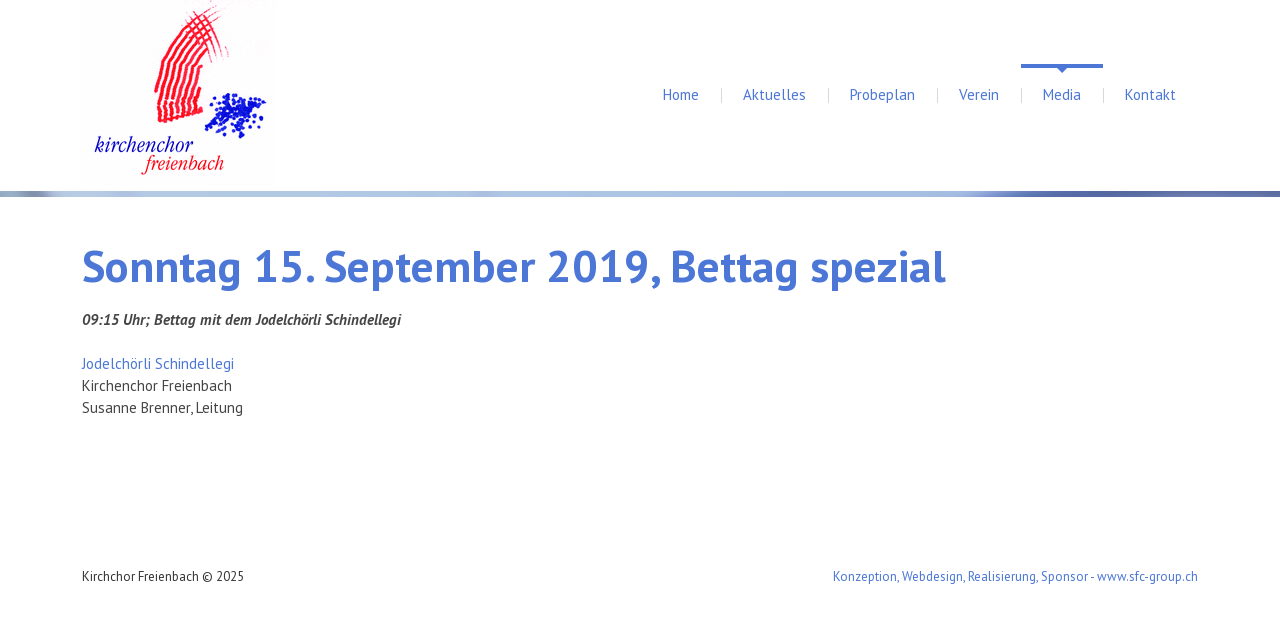

--- FILE ---
content_type: text/html; charset=utf-8
request_url: https://www.kirchenchor-freienbach.ch/medien/archiv-aktuelles/482-20190915.html
body_size: 3288
content:

<!DOCTYPE html>
<html xmlns="http://www.w3.org/1999/xhtml" xml:lang="de-ch" lang="de-ch" >
<head>
  
    <base href="https://www.kirchenchor-freienbach.ch/medien/archiv-aktuelles/482-20190915.html" />
	<meta http-equiv="content-type" content="text/html; charset=utf-8" />
	<meta name="author" content="Diethelm" />
	<meta name="description" content="Kirchenchor Freienbach" />
	<meta name="generator" content="Joomla! - Open Source Content Management" />
	<title>Sonntag 15. September 2019, Bettag spezial</title>
	<link href="/templates/theme1827/favicon.ico" rel="shortcut icon" type="image/vnd.microsoft.icon" />
	<link href="/plugins/system/jcemediabox/css/jcemediabox.css?1d12bb5a40100bbd1841bfc0e498ce7b" rel="stylesheet" type="text/css" />
	<link href="/plugins/system/jcemediabox/themes/standard/css/style.css?50fba48f56052a048c5cf30829163e4d" rel="stylesheet" type="text/css" />
	<link href="/plugins/system/jce/css/content.css?aa754b1f19c7df490be4b958cf085e7c" rel="stylesheet" type="text/css" />
	<link href="/templates/theme1827/css/bootstrap.css" rel="stylesheet" type="text/css" />
	<link href="/templates/theme1827/css/default.css" rel="stylesheet" type="text/css" />
	<link href="/templates/theme1827/css/template.css" rel="stylesheet" type="text/css" />
	<link href="/templates/theme1827/css/touch.gallery.css" rel="stylesheet" type="text/css" />
	<link href="/templates/theme1827/css/komento.css" rel="stylesheet" type="text/css" />
	<link href="/templates/theme1827/css/magnific-popup.css" rel="stylesheet" type="text/css" />
	<link href="/templates/theme1827/css/responsive.css" rel="stylesheet" type="text/css" />
	<link href="//netdna.bootstrapcdn.com/font-awesome/3.2.1/css/font-awesome.css" rel="stylesheet" type="text/css" />
	<link href="//fonts.googleapis.com/css?family=PT+Sans:400,700,400italic,700italic" rel="stylesheet" type="text/css" />
	<link href="https://www.kirchenchor-freienbach.ch/modules/mod_superfish_menu/css/superfish.css" rel="stylesheet" type="text/css" />
	<link href="https://www.kirchenchor-freienbach.ch/modules/mod_superfish_menu/css/superfish-navbar.css" rel="stylesheet" type="text/css" />
	<link href="https://www.kirchenchor-freienbach.ch/modules/mod_superfish_menu/css/superfish-vertical.css" rel="stylesheet" type="text/css" />
	<script src="/media/jui/js/jquery.min.js?2c0ca599628d548acc3b9535d6c42f72" type="text/javascript"></script>
	<script src="/media/jui/js/jquery-noconflict.js?2c0ca599628d548acc3b9535d6c42f72" type="text/javascript"></script>
	<script src="/media/jui/js/jquery-migrate.min.js?2c0ca599628d548acc3b9535d6c42f72" type="text/javascript"></script>
	<script src="/media/system/js/caption.js?2c0ca599628d548acc3b9535d6c42f72" type="text/javascript"></script>
	<script src="/plugins/system/jcemediabox/js/jcemediabox.js?0c56fee23edfcb9fbdfe257623c5280e" type="text/javascript"></script>
	<script src="/templates/theme1827/js/jquery.mobile.customized.min.js" type="text/javascript"></script>
	<script src="/templates/theme1827/js/jquery.easing.1.3.js" type="text/javascript"></script>
	<script src="/media/jui/js/bootstrap.min.js" type="text/javascript"></script>
	<script src="/templates/theme1827/js/jquery.isotope.min.js" type="text/javascript"></script>
	<script src="/templates/theme1827/js/jquery.magnific-popup.js" type="text/javascript"></script>
	<script src="/templates/theme1827/js/ios-orientationchange-fix.js" type="text/javascript"></script>
	<script src="/templates/theme1827/js/desktop-mobile.js" type="text/javascript"></script>
	<script src="/templates/theme1827/js/jquery.BlackAndWhite.min.js" type="text/javascript"></script>
	<script src="/templates/theme1827/js/scripts.js" type="text/javascript"></script>
	<script src="https://www.kirchenchor-freienbach.ch/modules/mod_superfish_menu/js/superfish.min.js" type="text/javascript"></script>
	<script src="https://www.kirchenchor-freienbach.ch/modules/mod_superfish_menu/js/jquery.mobilemenu.js" type="text/javascript"></script>
	<script src="https://www.kirchenchor-freienbach.ch/modules/mod_superfish_menu/js/hoverIntent.js" type="text/javascript"></script>
	<script src="https://www.kirchenchor-freienbach.ch/modules/mod_superfish_menu/js/supersubs.js" type="text/javascript"></script>
	<script src="https://www.kirchenchor-freienbach.ch/modules/mod_superfish_menu/js/sftouchscreen.js" type="text/javascript"></script>
	<script type="text/javascript">
jQuery(window).on('load',  function() {
				new JCaption('img.caption');
			});JCEMediaBox.init({popup:{width:"",height:"",legacy:0,lightbox:0,shadowbox:0,resize:1,icons:1,overlay:1,overlayopacity:0.8,overlaycolor:"#000000",fadespeed:500,scalespeed:500,hideobjects:0,scrolling:"fixed",close:2,labels:{'close':'Close','next':'Next','previous':'Previous','cancel':'Cancel','numbers':'{$current} of {$total}'},cookie_expiry:"",google_viewer:0},tooltip:{className:"tooltip",opacity:0.8,speed:150,position:"br",offsets:{x: 16, y: 16}},base:"/",imgpath:"plugins/system/jcemediabox/img",theme:"standard",themecustom:"",themepath:"plugins/system/jcemediabox/themes",mediafallback:0,mediaselector:"audio,video"});jQuery(window).load(function(){
      jQuery('.item_img a').BlackAndWhite({
        invertHoverEffect: 1,
        intensity: 1,
        responsive: true,
        speed: {
            fadeIn: 500,
            fadeOut: 500 
        }
    });
    });
	</script>


  <!--[if IE 8]>
    <link rel="stylesheet" href="/templates/theme1827/css/ie.css" />
  <![endif]-->
  
</head>

<body class="com_content view-article task- itemid-304 body__">

  <!-- Body -->
  <div id="wrapper">
    <div class="wrapper-inner">

    <!-- Top -->
    
    <!-- Header -->
      <div id="header-row">
        <div class="row-container">
          <div class="container">
            <header>
              <div class="row">
                  <!-- Logo -->
                  <div id="logo" class="span4">
                    <a href="/">
                      <img src="https://www.kirchenchor-freienbach.ch/images/logo/logo.gif" alt="Kirchchor Freienbach" />
                    </a>
                  </div>
                  <div class="moduletable navigation  span8"> 
<ul class="sf-menu  ">

<li class="item-296"><a href="/" >Home</a></li><li class="item-167 deeper dropdown parent"><a href="/aktuelles.html" >Aktuelles</a><ul class="sub-menu"><li class="item-297"><a href="/aktuelles/projekte.html" >Projekte</a></li></ul></li><li class="item-303"><a href="/probeplan.html" >Probeplan</a></li><li class="item-294 deeper dropdown parent"><a href="/verein.html" >Verein</a><ul class="sub-menu"><li class="item-298"><a href="/verein/dirigentin.html" >Dirigentin</a></li><li class="item-299"><a href="/verein/organistin.html" >OrganistIn</a></li><li class="item-307 deeper dropdown parent"><a href="/verein/repertoire.html" >Repertoire</a><ul class="sub-menu"><li class="item-397"><a href="/verein/repertoire/werke.html" >Werke</a></li></ul></li><li class="item-300"><a href="/verein/chorsingen.html" >Chorsingen</a></li><li class="item-301"><a href="/verein/geschichte.html" >Geschichte</a></li><li class="item-302"><a href="/verein/statuten.html" >Statuten</a></li></ul></li><li class="item-295 active deeper dropdown parent"><a href="/medien.html" >Media</a><ul class="sub-menu"><li class="item-304 current active"><a href="/medien/archiv-aktuelles.html" >Archiv Aktuelles</a></li><li class="item-324"><a href="/medien/archive-news.html" >Archive News</a></li><li class="item-305"><a href="/medien/presse.html" >Presse</a></li><li class="item-306"><a class="video" href="/medien/videos.html" >Videos</a></li><li class="item-332"><a href="/medien/lateinisch.html" >Text lateinische Messe</a></li><li class="item-339"><a href="/medien/kirchenmusik.html" >Kirchenmusik</a></li><li class="item-345 deeper dropdown parent"><a href="/medien/foto-gallerie.html" >Foto-Galerie</a><ul class="sub-menu"><li class="item-415"><a href="/medien/foto-gallerie/foto-2023.html" >2023</a></li><li class="item-414"><a href="/medien/foto-gallerie/foto-2022.html" >2022</a></li><li class="item-395"><a href="/medien/foto-gallerie/foto-2020.html" >2020</a></li><li class="item-377"><a href="/medien/foto-gallerie/foto-2019.html" >2019</a></li><li class="item-342"><a href="/medien/foto-gallerie/foto-2018.html" >2018</a></li><li class="item-346"><a href="/medien/foto-gallerie/foto-2017.html" >2017</a></li><li class="item-348"><a href="/medien/foto-gallerie/foto-2016.html" >2016</a></li><li class="item-350"><a href="/medien/foto-gallerie/foto-2015.html" >2015</a></li><li class="item-349"><a href="/medien/foto-gallerie/foto-2014.html" >2014</a></li></ul></li></ul></li><li class="item-102"><a href="/kontakt.html" >Kontakt</a></li></ul>

<script type="text/javascript">
	// initialise plugins
	jQuery(function(){
		jQuery('ul.sf-menu')
			 
		.superfish({
			hoverClass:    'sfHover',         
	    pathClass:     'overideThisToUse',
	    pathLevels:    1,    
	    delay:         500, 
	    animation:     {opacity:'show', height:'show'}, 
	    speed:         'normal',   
	    speedOut:      'fast',   
	    autoArrows:    false, 
	    disableHI:     false, 
	    useClick:      0,
	    easing:        "swing",
	    onInit:        function(){},
	    onBeforeShow:  function(){},
	    onShow:        function(){},
	    onHide:        function(){},
	    onIdle:        function(){}
		});
				jQuery('.sf-menu').mobileMenu({
			defaultText: 'Seite auswählen...',
			className: 'select-menu',
			subMenuClass: 'sub-menu'
		});
		 
		var ismobile = navigator.userAgent.match(/(iPhone)|(iPod)|(android)|(webOS)/i)
		if(ismobile){
			jQuery('.sf-menu').sftouchscreen({});
		}
		jQuery('.btn-sf-menu').click(function(){
			jQuery('.sf-menu').toggleClass('in')
		});
	})
</script></div>
              </div>
            </header>
          </div>
        </div>
      </div>

    <!-- Navigation -->
    
    <!-- Showcase -->
    
    <!-- Feature -->
    

    <!-- Maintop -->
    
    <!-- Main Content row -->
    <div id="content-row">
      <div class="row-container">
        <div class="container">
          <div class="content-inner row">
        
            <!-- Left sidebar -->
                    
            <div id="component" class="span12">
              <!-- Breadcrumbs -->
                      
              <!-- Content-top -->
                      
                <div id="system-message-container">
	</div>

                <div class="page-item page-item__">

					
		<div class="item_header">
		<h2 class="item_title">										<span class="item_title_part0">Sonntag</span> <span class="item_title_part1">15.</span> <span class="item_title_part2">September</span> <span class="item_title_part3">2019,</span> <span class="item_title_part4">Bettag</span> <span class="item_title_part5">spezial</span> 					</h2>	</div>
	

	
	
		
					
	<div class="item_fulltext"><p><strong><em>09:15 Uhr; Bettag mit dem Jodelchörli Schindellegi</em></strong></p>
<p><a href="http://www.jodelchoerli-schindellegi.ch/home.html" target="_blank" rel="noopener">Jodelchörli Schindellegi</a><br />Kirchenchor Freienbach<br />Susanne Brenner, Leitung</p> </div>

	
						
	
	
	<!-- Social Sharing -->
		 
	 


	<!-- Pagination -->
		</div>

        
              <!-- Content-bottom -->
                          </div>
        
            <!-- Right sidebar -->
                      </div>
        </div>
      </div>
    </div>

    <!-- Mainbottom -->
    
    <!-- Bottom -->
        <div id="push"></div>
    </div>
  </div>

  <div id="footer-wrapper">
    <div class="footer-wrapper-inner">
      <!-- Footer -->
            
      <!-- Copyright -->
        <div id="copyright-row">
          <div class="row-container">
            <div class="container">
              <div class="row">
                <!-- Footer Logo -->
                <div id="copyright" class="span4">
                                    <span class="siteName">Kirchchor Freienbach</span>  					      					        <span class="copy">&copy;</span>					        <span class="year">2025</span>                                                    </div>
                
                 				<div id="sponsor" class="span6"><p><a href="http://www.sfc-group.ch" target="_blank">Konzeption, Webdesign, Realisierung, Sponsor - www.sfc-group.ch</a><p></div>
              </div>
            </div>
          </div>
        </div>
    </div>
  </div>
      <div id="back-top">
      <a href="#"><span></span> </a>
    </div>
  

  
  

  
</body>
</html>

--- FILE ---
content_type: text/css
request_url: https://www.kirchenchor-freienbach.ch/templates/theme1827/css/template.css
body_size: 4427
content:
.clearfix {
  *zoom: 1;
}
.clearfix:before,
.clearfix:after {
  display: table;
  content: "";
  line-height: 0;
}
.clearfix:after {
  clear: both;
}
.hide-text {
  font: 0/0 a;
  color: transparent;
  text-shadow: none;
  background-color: transparent;
  border: 0;
}
.input-block-level {
  display: block;
  width: 100%;
  min-height: 32px;
  -webkit-box-sizing: border-box;
  -moz-box-sizing: border-box;
  box-sizing: border-box;
}
/*======================= TYPOGRAPHY =======================*/
h1,
h2,
h3,
h4,
h5,
h6 {
  margin-top: 0;
}
h1 a,
h2 a,
h3 a,
h4 a,
h5 a,
h6 a {
  color: inherit;
}
h1 a:hover,
h2 a:hover,
h3 a:hover,
h4 a:hover,
h5 a:hover,
h6 a:hover {
  color: #555555;
}
h1 {
  font-size: 55px;
}
h2 {
  font-size: 45px;
  color: #4c77d7;
  line-height: 65px;
}
h3 {
  font-size: 32px;
  line-height: 40px;
  color: #4c77d7;
  margin-bottom: 2px;
}
h4 {
  color: #353535;
  font-size: 20px;
  line-height: 24px;
  margin-bottom: 40px;
}
h5 {
  font: inherit;
  color: #454545;
}
h6 {
  font: inherit;
  color: #454545;
  margin: 0;
}
.alert-heading {
  color: inherit;
}
p {
  margin: 0;
  padding-bottom: 22px;
}
.icons-marker {
  font-size: 18px;
  line-height: 22px;
}
/*Buttons*/
.btn {
  padding: 4px 14px;
  font-size: 15px;
  line-height: 22px;
  background: #ffffff;
  color: #c6c6c6;
  text-shadow: none;
  border: 1px solid #e6e6e6;
  border-bottom-color: #e6e6e6;
  -webkit-border-radius: 0px !important;
  -moz-border-radius: 0px !important;
  border-radius: 0px !important;
  -webkit-box-shadow: none;
  -moz-box-shadow: none;
  box-shadow: none;
  -webkit-transition: all 0.2s linear;
  -moz-transition: all 0.2s linear;
  -o-transition: all 0.2s linear;
  transition: all 0.2s linear;
}
.btn:hover {
  text-decoration: none;
  background: #e6e6e6;
  color: #000000;
  -webkit-transition: all 0.2s linear;
  -moz-transition: all 0.2s linear;
  -o-transition: all 0.2s linear;
  transition: all 0.2s linear;
}
.btn-primary {
  background: #ffffff;
  color: #454545;
  text-shadow: none;
  border: none;
  line-height: 35px;
  padding: 0 27px 0 13px;
  text-transform: lowercase;
  outline: none !important;
  -webkit-box-shadow: none !important;
  -moz-box-shadow: none !important;
  box-shadow: none !important;
  position: relative;
}
.btn-primary:after {
  position: absolute;
  height: 5px;
  top: 50%;
  margin-top: -2px;
  right: 14px;
  width: 3px;
  background: url(../images/btn-marker.gif);
  content: '';
}
.btn-primary:hover {
  background: #4c77d7;
  color: #ffffff;
}
.btn-primary:hover:after {
  background-position: bottom;
}
.btn-primary.submitButton {
  float: right;
}
.btn-primary.disabled {
  opacity: 1;
  filter: alpha(opacity=100);
  background: #4c77d7;
  color: #ffffff;
}
.btn-primary.disabled:after {
  background-position: bottom;
}
.btn-info {
  background: #ababab;
  color: #454545;
  text-shadow: none;
  border: none;
  line-height: 35px;
  padding: 0 27px 0 13px;
  text-transform: lowercase;
  outline: none !important;
  -webkit-box-shadow: none !important;
  -moz-box-shadow: none !important;
  box-shadow: none !important;
  position: relative;
}
.btn-info:after {
  position: absolute;
  height: 5px;
  top: 50%;
  margin-top: -2px;
  right: 14px;
  width: 3px;
  background: url(../images/btn-marker.gif);
  content: '';
}
.btn-info:hover {
  background: #4c77d7;
  color: #ffffff;
}
.btn-info:hover:after {
  background-position: bottom;
}
#searchForm .btn.btn-primary {
  padding-right: 13px;
  height: 32px;
}
#searchForm .btn.btn-primary:after {
  display: none;
}
/*Lists*/
ul.categories-module h5 {
  font-size: 1em;
  line-height: inherit;
  font-weight: normal;
  margin: 0;
}
/*Pagination*/
.pagination {
  height: auto;
  margin: 0;
  padding: 0 0 21px;
}
.pagination ul {
  -webkit-border-radius: 0;
  -moz-border-radius: 0;
  border-radius: 0;
  border: none;
  box-shadow: none;
  margin: 0 auto;
  width: 100%;
  text-align: center;
}
.pagination ul li {
  display: inline-block;
}
.pagination ul li .pagenav,
.pagination ul li .hasTooltip {
  line-height: 33px;
  font-size: 18px;
  padding: 0 12px;
  margin: 0 10px 0 0;
  text-transform: none;
  color: #ffffff;
  -webkit-border-radius: 0 !important;
  -moz-border-radius: 0 !important;
  border-radius: 0 !important;
  border: none;
  box-shadow: none;
}
.pagination ul li span.pagenav,
.pagination ul li .span.hasTooltip {
  color: #ffffff;
  background: #4c77d7;
}
.pagination ul li a.pagenav,
.pagination ul li a.hasTooltip {
  color: #c6c6c6;
}
.pagination ul li a.pagenav:hover,
.pagination ul li a.hasTooltip:hover {
  background: #4c77d7;
  color: #ffffff;
}
/*Forms*/
input[type='radio'],
input[type='checkbox'] {
  margin: 3px 0 0;
}
/* Images */
.item_img,
.category_img {
  margin-bottom: 22px;
  position: relative;
}
.item_img {
  font-size: 0;
  line-height: 0;
}
.item_img a {
  position: relative;
  display: inline-block;
  max-width: 100%;
}
.item_img a:after {
  content: '\f14d';
  font-family: FontAwesome;
  position: absolute;
  left: 0;
  width: 100%;
  height: 0;
  text-align: center;
  top: 50%;
  -webkit-transition: all 0.5s ease;
  -moz-transition: all 0.5s ease;
  -o-transition: all 0.5s ease;
  transition: all 0.5s ease;
  z-index: 3;
}
.item_img a:hover:after {
  font-size: 40px;
}
.item_img a .BWfade {
  width: 100% !important;
  height: 100% !important;
  z-index: 2;
}
.item_img a img {
  opacity: 0.99;
  filter: alpha(opacity=99);
}
.img-intro__left,
.img-full__left {
  float: left;
  margin: 0 40px 9px 0;
  max-width: 45%;
}
.img-intro__right,
.img-full__right {
  float: right;
  margin: 0 18px 9px 0;
}
.well {
  min-height: 20px;
  padding: 19px;
  margin-bottom: 20px;
  background-color: #f5f5f5;
  border: 1px solid #e3e3e3;
  -webkit-border-radius: 0px !important;
  -moz-border-radius: 0px !important;
  border-radius: 0px !important;
  -webkit-box-shadow: none;
  -moz-box-shadow: none;
  box-shadow: none;
}
.well .hero-unit {
  -webkit-border-radius: 0px !important;
  -moz-border-radius: 0px !important;
  border-radius: 0px !important;
}
/*======================= TOP =======================*/
/*======================= HEADER =======================*/
#header-row {
  padding: 0 0 5px;
  position: relative;
}
#header-row:after {
  position: absolute;
  top: 100%;
  left: 0;
  background: url(../images/top_line.jpg) 50% 0 no-repeat;
  height: 6px;
  width: 100%;
  content: '';
}
#logo a {
  margin-left: -1px;
}
.navigation {
  padding-top: 68px;
}
/*======================= NAVIGATION =======================*/
.navigation ul.sf-menu {
  float: right;
  background: #fff;
  /*SubMenu Styles*/

  /*Define 1st SubMenu position*/

  /*Define menu width*/

  /*Define SubMenu position*/

  /*Define 2nd+ SubMenu position*/

}
.navigation ul.sf-menu > li {
  padding: 0;
}
.navigation ul.sf-menu > li.active > a,
.navigation ul.sf-menu > li.sfHover > a,
.navigation ul.sf-menu > li.current > a,
.navigation ul.sf-menu > li.active > span,
.navigation ul.sf-menu > li.sfHover > span,
.navigation ul.sf-menu > li.current > span {
  color: #4c77d7;
}
.navigation ul.sf-menu > li.active > a:after,
.navigation ul.sf-menu > li.sfHover > a:after,
.navigation ul.sf-menu > li.current > a:after,
.navigation ul.sf-menu > li.active > span:after,
.navigation ul.sf-menu > li.sfHover > span:after,
.navigation ul.sf-menu > li.current > span:after,
.navigation ul.sf-menu > li.active > a:before,
.navigation ul.sf-menu > li.sfHover > a:before,
.navigation ul.sf-menu > li.current > a:before,
.navigation ul.sf-menu > li.active > span:before,
.navigation ul.sf-menu > li.sfHover > span:before,
.navigation ul.sf-menu > li.current > span:before {
  bottom: 100%;
  opacity: 1;
  filter: alpha(opacity=100);
}
.navigation ul.sf-menu > li + li:before {
  position: absolute;
  left: 0;
  top: 50%;
  width: 1px;
  content: '';
  background: #d8d8d8;
  height: 15px;
  margin-top: -7px;
}
.navigation ul.sf-menu > li > a,
.navigation ul.sf-menu > li > span {
  font-size: 15px;
  line-height: 54px;
  font-family: 'PT Sans', sans-serif;
  color: #4c77d7;
  height: 54px;
  display: block;
  padding: 0 22px;
  -webkit-transition: all 0.5s ease;
  -moz-transition: all 0.5s ease;
  -o-transition: all 0.5s ease;
  transition: all 0.5s ease;
}
.navigation ul.sf-menu > li > a:after,
.navigation ul.sf-menu > li > span:after {
  position: absolute;
  content: '';
  background: #4c77d7;
  height: 4px;
  width: 100%;
  bottom: 120%;
  left: 0;
  opacity: 0;
  filter: alpha(opacity=0);
  -webkit-transition: all 0.2s;
  -moz-transition: all 0.2s;
  -o-transition: all 0.2s;
  transition: all 0.2s;
  pointer-events: none;
}
.navigation ul.sf-menu > li > a:before,
.navigation ul.sf-menu > li > span:before {
  position: absolute;
  content: '';
  border-top: 5px solid #4c77d7;
  border-right: 5px solid transparent;
  border-left: 5px solid transparent;
  bottom: 120%;
  left: 50%;
  margin-left: -5px;
  margin-bottom: -5px;
  opacity: 0;
  filter: alpha(opacity=0);
  -webkit-transition: all 0.2s;
  -moz-transition: all 0.2s;
  -o-transition: all 0.2s;
  transition: all 0.2s;
  pointer-events: none;
}
.navigation ul.sf-menu > li > a:hover,
.navigation ul.sf-menu > li > span:hover {
  color: #4c77d7;
}
.navigation ul.sf-menu > li > a:hover:after,
.navigation ul.sf-menu > li > span:hover:after,
.navigation ul.sf-menu > li > a:hover:before,
.navigation ul.sf-menu > li > span:hover:before {
  bottom: 100%;
  opacity: 1;
  filter: alpha(opacity=100);
}
.navigation ul.sf-menu li:hover > ul,
.navigation ul.sf-menu li.sfHover > ul {
  top: 54px;
}
.navigation ul.sf-menu ul {
  width: 210px;
}
.navigation ul.sf-menu li li:hover ul,
.navigation ul.sf-menu li li.sfHover ul {
  top: -18px;
  left: 120px;
}
.navigation ul.sf-menu li li li:hover ul,
.navigation ul.sf-menu li li li.sfHover ul {
  top: -18px;
  left: 120px;
}
.navigation ul.sf-menu ul {
  background: #4c77d7;
  padding: 18px 0;
}
.navigation ul.sf-menu ul ul {
  background: #4c77d7;
}
.navigation ul.sf-menu ul li a,
.navigation ul.sf-menu ul li span {
  font-size: 15px;
  line-height: 22px;
  font-family: 'PT Sans', sans-serif;
  color: #ffffff;
  display: block;
  text-decoration: none;
  padding: 0 20px;
  -webkit-transition: all 0.5s ease;
  -moz-transition: all 0.5s ease;
  -o-transition: all 0.5s ease;
  transition: all 0.5s ease;
}
.navigation ul.sf-menu ul li a:hover,
.navigation ul.sf-menu ul li span:hover {
  color: #ffffff;
}
.navigation ul.sf-menu ul li.active > a,
.navigation ul.sf-menu ul li.sfHover > a,
.navigation ul.sf-menu ul li.active > span,
.navigation ul.sf-menu ul li.sfHover > span {
  color: #ffffff;
}
.navigation ul.sf-menu.sf-vertical {
  width: 120px;
  /*Define 1st SubMenu position*/

}
.navigation ul.sf-menu.sf-vertical li {
  width: 120px;
  margin-bottom: 1px;
}
.navigation ul.sf-menu.sf-vertical li:hover > ul,
.navigation ul.sf-menu.sf-vertical li.sfHover > ul {
  top: -13px;
}
.navigation ul.sf-menu.sf-vertical ul {
  left: 122px;
}
.navigation ul.sf-menu.sf-vertical ul li a,
.navigation ul.sf-menu.sf-vertical ul li span {
  padding: 9px 12px;
}
.navigation ul.sf-menu.sf-navbar {
  height: 54px;
  padding-bottom: 54px;
  margin-bottom: 2px;
  /*Define 1st SubMenu position*/

}
.navigation ul.sf-menu.sf-navbar li:hover > ul,
.navigation ul.sf-menu.sf-navbar li.sfHover > ul {
  top: 56px;
  left: 0;
}
.navigation ul.sf-menu.sf-navbar li ul {
  width: auto;
  padding: 2px 0;
}
.navigation ul.sf-menu.sf-navbar li ul ul.sub-menu {
  width: 120px;
  top: 54px;
}
.search-block {
  text-align: right;
}
.search-block input {
  max-width: 100%;
}
/*======================= SHOWCASE =======================*/
.mod-newsflash-adv .isotope {
  margin: 0 -1.5%;
}
.mod-newsflash-adv .isotope-item {
  padding: 0 1.5%;
  -webkit-box-sizing: border-box;
  -moz-box-sizing: border-box;
  box-sizing: border-box;
  margin: 0;
  float: left;
}
.mod-newsflash-adv .isotope-item.straightDown {
  text-align: center;
}
h1.slide-title {
  font-size: 90px;
  line-height: 90px;
  padding: 45px 0 0;
  margin: 0;
}
/*======================= FEATURE =======================*/
#feature-row {
  padding: 46px 0 72px;
}
.designs {
  -webkit-box-sizing: border-box;
  -moz-box-sizing: border-box;
  box-sizing: border-box;
  padding-right: 300px;
  position: relative;
  font-size: 16px;
  line-height: 20px;
}
.designs .moduleTitle {
  padding: 15px 0 0;
}
.designs .btn-info {
  position: absolute;
  right: 0;
  top: 0;
  padding-left: 17px;
  /*
  padding: 0 40px;
  */
  text-transform: capitalize;
  line-height: 95px;
}
.designs .btn-info:after {
  background: #4c77d7;
  height: 100%;
  right: 100%;
  width: 5px;
  top: 0;
  margin-top: 0;
}
.designs .btn-info:before {
  position: absolute;
  content: '';
  top: 50%;
  left: 0px;
  border-left: 5px solid #4c77d7;
  border-top: 5px solid transparent;
  border-bottom: 5px solid transparent;
  margin-top: -5px;
}
/*======================= MAINTOP =======================*/
.results .moduleTitle {
  float: left;
  width: 40%;
  margin: 0;
  padding: 115px 0 132px;
}
.results .mod-custom {
  float: right;
  width: 60%;
  background: #fff;
  position: relative;
  padding: 105px 0% 110px 4%;
  -webkit-box-sizing: border-box;
  -moz-box-sizing: border-box;
  box-sizing: border-box;
}
.results .mod-custom:before {
  position: absolute;
  top: 0;
  right: 100%;
  height: 100%;
  width: 5px;
  background: #4c77d7;
  content: '';
}
.results .mod-custom:after {
  position: absolute;
  content: '';
  top: 50%;
  left: 0px;
  border-left: 12px solid #4c77d7;
  border-top: 12px solid transparent;
  border-bottom: 12px solid transparent;
  margin-top: -12px;
}
.results .mod-custom .col {
  width: 33%;
  float: left;
  text-align: center;
  position: relative;
}
.results .mod-custom .col + .col:before {
  position: absolute;
  width: 1px;
  content: '';
  background: #efefef;
  left: 0;
  top: 50%;
  margin-top: -29px;
  height: 58px;
}
.results .mod-custom .col strong {
  display: block;
  font-size: 70px;
  color: #4c77d7;
  line-height: 75px;
}
.projects {
  margin-bottom: 81px;
}
.projects .item {
  background: #fff;
  margin: 0;
}
.projects .item_img {
  width: 50%;
  margin: 0;
  position: relative;
}
.projects .item_img:after {
  position: absolute;
  content: '';
  z-index: 999;
  top: 50%;
  margin-top: -9px;
  border-top: 9px solid transparent;
  border-bottom: 9px solid transparent;
}
.projects .item_content {
  overflow: hidden;
  padding: 23px 20px 0 34px;
}
.projects .item_content h4 {
  margin-bottom: 21px;
}
.projects .item_content .btn-info {
  font-size: 0;
  line-height: 0;
  overflow: hidden;
  text-indent: 9999px;
  background: #f5f5f5;
  height: 32px;
  width: 32px;
  padding: 0;
  display: block;
}
.projects .item_content .btn-info:after {
  background-image: url(../images/projects_marker.gif);
}
.projects .item_content .btn-info:hover {
  background: #4c77d7;
}
.projects .item_num0 .item_img,
.projects .item_num1 .item_img {
  float: left;
}
.projects .item_num0 .item_img:after,
.projects .item_num1 .item_img:after {
  right: 0;
  border-right: 9px solid #fff;
}
.projects .item_num2 .item_img,
.projects .item_num3 .item_img {
  float: right;
}
.projects .item_num2 .item_img:after,
.projects .item_num3 .item_img:after {
  left: 0;
  border-left: 9px solid #fff;
}
/*======================= CONTENT TOP =======================*/
#aside-left .moduletable {
  margin-bottom: 40px;
}
.services .item {
  position: relative;
  padding: 0;
  margin: 0;
}
.services .item p {
  padding: 0 0 16px;
}
.services .item:before {
  position: absolute;
  left: 0;
  top: 0;
  font-size: 20px;
  line-height: 30px;
/*
  font-family: FontAwesome;
  content: '\f054';
*/
  color: #4c77d7;
}
/*======================= CONTENT =======================*/
#content-row {
  padding: 42px 0 66px;
}
#component {
  min-height: 0;
}
.container-fluid {
  padding: 0 !important;
}
.item {
  margin-bottom: 18px;
}
.item:after {
  content: '';
  display: block;
  clear: both;
}
.page-header {
  border: none;
  padding: 0;
  margin: 0;
}
.item_info_dl {
  margin: 0 0 22px;
}
.item_info_dl dd {
  margin: 0;
  display: inline;
  font-size: 13px;
}
.item_info_dl dd > * {
  display: inline;
}
.item_info_dl dd + dd:before {
  content: '|';
  padding: 0 6px 0 10px;
}
.item_info_dl dd .item_createdby:before {
  content: '\f007';
  font-family: FontAwesome;
  font-size: 15px;
}
.item_info_dl dd .item_hits:before {
  content: '\f02d';
  font-family: FontAwesome;
  font-size: 15px;
}
.item_info_dl dd .kmt-readon:before {
  content: '\f0e5';
  font-family: FontAwesome;
  font-size: 15px;
}
.item_info_dl dd a {
  color: inherit;
}
.item_info_dl dd a:hover {
  color: #454545;
}
.item_icons.btn-group.pull-right {
  margin: 0px 0 10px 10px;
  position: relative;
  z-index: 10;
}
/*===== Gallery Page ======*/
ul.gallery {
  margin: 0 0 0 -36px;
}
ul.gallery h3 {
  font-size: 20px;
  line-height: 20px;
}
ul.gallery p {
  font-size: 14px;
  line-height: 20px;
  padding-bottom: 0px;
}
ul.gallery .gallery-item {
  overflow: hidden;
  -webkit-box-sizing: border-box;
  -moz-box-sizing: border-box;
  box-sizing: border-box;
  padding: 0 0 0 36px;
  float: left;
  list-style: none;
}
ul.gallery .gallery-item .item_img {
  margin-right: 0;
  float: none;
  max-width: 100%;
}
ul.gallery .gallery-item.straightDown {
  float: none;
}
ul.gallery .gallery-item.straightDown .item_img {
  float: left;
  margin: 0 22px 22px 0 !important;
}
.gallery-item .view .content * {
  color: inherit;
}
.gallery-item .view .content a:hover {
  color: #999;
}
.color {
  color: #454545;
  padding-bottom: 13px;
}
/*===== Gallery ===== */
.page-gallery .img-intro {
  /*max-height: 146px;*/
}
#content-row .page-gallery ul {
  list-style-position: inside;
  list-style-type: disc;
}
#content-row .page-gallery ul li {
  display: block;
}
/*===== Testimonials Page ======*/
.page-category__testimonials .item {
  margin-bottom: 30px;
}
blockquote {
  padding: 0;
  margin: 0;
  border-left: none;
}
blockquote p {
  margin-bottom: 0;
  padding: 0;
  font-size: inherit;
  font-weight: normal;
  line-height: inherit;
}
blockquote p:before {
  content: '"';
}
blockquote p:after {
  content: '"';
}
blockquote small {
  text-align: right;
}
/*===== Team Page ======*/
.page-category__team .item_introtext {
  overflow: hidden;
}
/*===== Blog Page ======*/
.page-blog .item_introtext,
.page-item__blog .item_introtext,
.page-blog .item_fulltext,
.page-item__blog .item_fulltext {
  clear: both;
}
.page-blog .item_introtext .item_published,
.page-item__blog .item_introtext .item_published,
.page-blog .item_fulltext .item_published,
.page-item__blog .item_fulltext .item_published {
  display: inline-block;
  padding: 10px 0 23px;
  color: #454545;
}
.page-blog .item_introtext .item_category-name,
.page-item__blog .item_introtext .item_category-name,
.page-blog .item_fulltext .item_category-name,
.page-item__blog .item_fulltext .item_category-name {
  display: inline-block;
  padding: 10px 0 23px;
  color: #454545;
}
.page-blog .item,
.page-item__blog .item {
  border-bottom: 1px solid #c6c6c6;
  padding-bottom: 70px;
  margin-bottom: 70px;
}
.page-blog .item_header,
.page-item__blog .item_header {
  padding: 100px 0 0;
}
.page-blog .img-intro__left,
.page-item__blog .img-intro__left,
.page-blog .img-full__left,
.page-item__blog .img-full__left {
  max-width: 57%;
}
.tags {
  clear: both;
}
.addthis_toolbox {
  padding-top: 15px;
}
/*======================= CONTENT BOTTOM =======================*/
#content-bottom-row {
  padding: 45px 0 0;
}
/*======================= ASIDE RIGHT =======================*/
.archive-module,
.categories-module,
.mod-menu .nav.menu,
.list1 ul {
  margin: 0 0 14px;
}
.archive-module li,
.categories-module li,
.mod-menu .nav.menu li,
.list1 ul li {
  padding: 0 0 13px 15px;
  list-style: none;
  background: url(../images/list_marker.gif) 0 9px no-repeat;
}
.archive-module li a,
.categories-module li a,
.mod-menu .nav.menu li a,
.list1 ul li a {
  display: inline;
}
.archive-module li a:hover,
.categories-module li a:hover,
.mod-menu .nav.menu li a:hover,
.list1 ul li a:hover {
  background: none;
}
.tagspopular ul {
  margin: 0;
}
.tagspopular ul li {
  list-style: none;
  display: inline-block;
  padding: 0 15px 12px 0;
}
/*======================= MAINBOTTOM =======================*/
.dropcap {
  color: #4c77d7;
  font-size: 56px;
  width: 57px;
  float: left;
  line-height: 56px;
}
.expect .item_content {
  overflow: hidden;
}
.offer .item {
  padding: 0 40px 0 24px;
  margin-bottom: 0;
  position: relative;
}
.offer .item:before {
  content: '\f054';
  font-family: FontAwesome;
  position: absolute;
  left: 0;
  top: 0;
  color: #4c77d7;
  font-size: 20px;
  line-height: 30px;
}
/*======================= BOTTOM =======================*/
#bottom-row {
  padding: 0 0 40px;
}
/*======================= FOOTER =======================*/
#copyright-row {
  padding: 49px 0;
}
#copyright {
  color: #353535;
  font-size: 13px;
  line-height: 22px;
  padding: 10px 0 0;
}
#copyright .year:after {
  /*content: '|';*/
  padding: 0 3px 0 7px;
}
#copyright a {
  color: inherit;
}
#copyright a:hover {
  color: #4c77d7;
}
.newsletter .moduleTitle {
  float: left;
  padding: 10px 0;
  margin: 0;
}
.newsletter .acymailing_modulenewsletter {
  float: right;
  position: relative;
}
.newsletter .acymailing_modulenewsletter form {
  margin: 0;
}
.newsletter .acymailing_modulenewsletter input {
  width: 357px !important;
  margin: 0;
  padding-right: 62px;
  border: 1px solid #f9f9f9;
  padding-top: 12px;
  padding-bottom: 12px;
  background: #f9f9f9;
  height: 45px;
}
.newsletter .acymailing_modulenewsletter button {
  position: absolute;
  top: 0;
  right: 0;
  width: 45px;
  height: 100%;
  padding: 0;
  margin-left: 0;
  background: url(../images/slider_nav.gif) -20px 50% no-repeat #4c77d7;
}
.newsletter .acymailing_modulenewsletter button:before {
  position: absolute;
  right: 100%;
  top: 50%;
  border-right: 5px solid #4c77d7;
  border-top: 5px solid transparent;
  border-bottom: 5px solid transparent;
  margin-top: -5px;
  content: '';
  -webkit-transition: all 0.2s linear;
  -moz-transition: all 0.2s linear;
  -o-transition: all 0.2s linear;
  transition: all 0.2s linear;
}
.newsletter .acymailing_modulenewsletter button:after {
  display: none;
}
.newsletter .acymailing_modulenewsletter button:hover {
  background-color: #2a55b5;
}
.newsletter .acymailing_modulenewsletter button:hover:before {
  border-right: 5px solid #2a55b5;
}
#footer-wrapper {
  background: #ffffff;
}
/*===== Social Media ======*/
.social {
  margin: 0;
  padding: 25px 0 0;
}
.social li {
  margin: 0 1px 0 0;
}
.social li a {
  width: 43px;
  height: 43px;
  -webkit-transition: all 0.5s ease;
  -moz-transition: all 0.5s ease;
  -o-transition: all 0.5s ease;
  transition: all 0.5s ease;
  font-size: 0px;
  line-height: 0px;
  overflow: hidden;
  text-indent: 9999px;
  display: block;
  color: #353535;
  background: #f9f9f9;
}
.social li a:hover {
  background: #353535;
  color: #f9f9f9;
}
.social li a:before {
  text-align: center;
  font-size: 15px;
  text-indent: 0;
  display: block;
  line-height: 43px;
}

/*===== Home ======*/
.body__home .projects {
  margin-bottom: 0;
}
.body__home #feature-row {
  margin-bottom: 0;
  padding-bottom: 36px;
}

.contact_form input,
.contact_form textarea {
  background-color: #eee;
  color: #333;
}
.page-item__video .item_fulltext {
  position: relative;
  padding-bottom: 56.25%;
}
.page-item__video .item_fulltext iframe {
  width: 100%;
  height: 100%;
  top: 0;
  left: 0;
  position: absolute;
}
#sponsor {
  float: right;
  color: #353535;
  font-size: 13px;
  line-height: 22px;
  padding-bottom: 0;
  padding-left: 0;
  padding-right: 0;
  padding-top: 10px;
  text-align: right;
}

/**** Table ****/
table {
	color: #7F7F7F;
	font-family: "PT Sans",sans-serif;
	font-size: 15px;
	border-collapse: collapse;
}

table {
	margin: 0 auto;
	border-right: 1px solid #CCC;
	border-left: 1px solid #CCC;
}

th,td {
	border-left: 0;
	padding: 10px;
}

thead th,tfoot th,tfoot td {
	background-color: #E63C1E;
	color: #FFF;
	font-weight: bold;
	text-transform: uppercase;
}

thead th {
	background-color: #C30;
	color: #FFB3A6;
	text-align: center;
}

tbody th {
	padding: 20px 10px;
}

tbody tr:nth-child(odd) {
	background-color: #F7F7F7;
	color: #666;
}
tbody tr:first-child {
	border-top: 1px dotted #E63C1E;
}
tbody tr:last-child {
	border-bottom: 1px dotted #E63C1E;
}

tbody a {
	padding: 1px 2px;
	color: #333;
	text-decoration: none;
	border-bottom: 1px dotted #E63C1E;
}

tbody a:active,tbody a:hover,tbody a:focus,tbody a:visited {
	color: #666;
}

tbody tr:hover {
	background-color: #EEE;
	color: #333;
}
tbody td+td+td+td a:active,tbody td+td+td+td a:hover,tbody td+td+td+td a:focus,tbody td+td+td+td a:visited {
	color: #E63C1E;
}


--- FILE ---
content_type: text/css
request_url: https://www.kirchenchor-freienbach.ch/templates/theme1827/css/responsive.css
body_size: 1642
content:
.clearfix {
  *zoom: 1;
}
.clearfix:before,
.clearfix:after {
  display: table;
  content: "";
  line-height: 0;
}
.clearfix:after {
  clear: both;
}
.hide-text {
  font: 0/0 a;
  color: transparent;
  text-shadow: none;
  background-color: transparent;
  border: 0;
}
.input-block-level {
  display: block;
  width: 100%;
  min-height: 32px;
  -webkit-box-sizing: border-box;
  -moz-box-sizing: border-box;
  box-sizing: border-box;
}
/*== 1200px and beyond ===================================================
========================================================================*/
/* Large desktop */
@media (min-width: 1200px) {
  
}
/*== Up to 1200px =====================================================
========================================================================*/
/* Large desktop */
@media (max-width: 1200px) {
  #contact_map {
    height: 376px;
  }
  ul.gallery {
    margin-left: -20px;
  }
  ul.gallery .gallery-item {
    padding-left: 20px;
  }
  .designs {
    padding-right: 320px;
  }
  .projects .item_content {
    padding: 20px 20px 0 20px;
  }
  .newsletter .acymailing_modulenewsletter input {
    width: 295px !important;
  }
  .camera_caption > div {
    width: 940px !important;
  }
  h1.slide-title {
    font-size: 72px;
  }
  .camera_prev {
    margin-left: -470px !important;
  }
  .camera_next {
    margin-left: -428px !important;
  }
}
/*== Up to 980px ======================================================
========================================================================*/
/* Narrow desktop */
@media (max-width: 980px) {
  .thumbnails {
    margin-left: -12px;
  }
  .thumbnails > li {
    margin-left: 12px;
  }
  /*footer*/
  #back-top {
    display: none !important;
  }
  /*
  ul.gallery {
    margin-left: -12px;
  }
  ul.gallery .gallery-item {
    padding-left: 12px;
  }
  ul.gallery .gallery-item.straightDown {
    text-align: center;
  }
  ul.gallery .gallery-item.straightDown .view {
    margin: 0 auto;
    display: inline-block;
  }
  */
  .camera_caption > div {
    width: 756px !important;
  }
  h1.slide-title {
    font-size: 52px;
    line-height: 52px;
  }
  .camera_prev {
    margin-left: -378px !important;
  }
  .camera_next {
    margin-left: -336px !important;
  }
  .camera_caption > div .img {
    padding: 25px !important;
  }
  .designs {
    font-size: 18px;
    padding-right: 295px;
  }
  .designs h3 {
    font-size: 29px;
    line-height: 29px;
  }
  .projects .item_content h4 {
    margin-bottom: 0;
  }
  .projects .item_content .btn-info {
    display: none;
  }
  .projects .item_content p {
    padding-bottom: 0;
  }
  h2 {
    font-size: 55px;
  }
  .newsletter .acymailing_modulenewsletter input {
    width: 205px !important;
  }
  .page-blog .item_header,
  .page-item__blog .item_header {
    padding-top: 0;
  }
  .item_info_dl dd {
    display: block;
  }
  .item_info_dl dd:before {
    display: none !important;
  }
  .page-blog .img-intro__left,
  .page-item__blog .img-intro__left,
  .page-blog .img-full__left,
  .page-item__blog .img-full__left {
    margin-right: 20px;
  }
}
/*== Up to 980px and beyond 768px ======================================
========================================================================*/
/* Portrait tablet to landscape and desktop */
@media (min-width: 768px) and (max-width: 979px) {
  
}
/*== Up to 767px ======================================================
========================================================================*/
/* Landscape phone to portrait tablet */
@media (max-width: 767px) {
  body {
    padding: 0;
  }
  body .row-container {
    padding: 0 20px;
  }
  #wrapper {
    margin: 0;
  }
  #footer-wrapper {
    height: auto;
  }
  #push {
    display: none;
  }
  #header-row {
    padding: 20px 0 10px;
  }
  #logo {
    text-align: center;
    padding: 0 0 20px;
  }
  #logo a {
    margin: 0;
  }
  .nav.menu.pull-right.nav-pills {
    float: none;
    text-align: center;
  }
  .nav.menu.pull-right.nav-pills li {
    float: none;
    display: inline-block;
  }
  .camera_target_content {
    display: none;
  }
  .camera_prev {
    margin-left: -42px !important;
  }
  .camera_next {
    margin-left: 0 !important;
  }
  .projects {
    margin-left: -20px;
    width: auto;
  }
  .projects .item {
    background: none;
    margin-bottom: 20px;
    padding-left: 20px;
    -webkit-box-sizing: border-box;
    -moz-box-sizing: border-box;
    box-sizing: border-box;
  }
  .projects .item .item_img {
    float: none;
    width: 100%;
  }
  .projects .item .item_img:after {
    display: none;
  }
  .projects .item .item_img a,
  .projects .item .item_img img {
    width: 100%;
  }
  .projects .item_content {
    background: #fff;
    padding: 20px;
  }
  .projects .item_content p {
    padding-bottom: 20px;
  }
  .projects .item_content .btn-info {
    display: block;
  }
  .results .moduleTitle {
    float: none;
    width: 100%;
    padding: 0 0 20px;
  }
  .results .mod-custom {
    width: 100%;
    padding: 20px 0;
  }
  .newsletter .moduleTitle {
    float: none;
  }
  .newsletter .acymailing_modulenewsletter {
    float: none;
    margin: 0 0 20px;
  }
  .newsletter .acymailing_modulenewsletter input {
    width: 100% !important;
  }
  .designs .btn-info {
    position: relative;
    right: auto;
    top: auto;
  }
  .designs {
    padding-right: 0;
  }
  .team .row {
    width: auto;
    margin-left: -20px;
    font-size: 0;
    line-height: 0;
  }
  .team .row .item {
    font-size: 15px;
    line-height: 22px;
    vertical-align: top;
    display: inline-block;
    width: 50%;
    padding-left: 20px;
    -webkit-box-sizing: border-box;
    -moz-box-sizing: border-box;
    box-sizing: border-box;
  }
  .social {
    text-align: left;
    padding: 10px 0;
  }
  /*content*/
  .item-image.blog-image {
    float: none;
    margin: 0 0 20px 0;
  }
  .row-fluid [class*="itemSpan"] {
    display: block;
    float: none;
    margin-left: 0;
    width: auto;
  }
  /*gallery*/
  .page-gallery ul.gallery {
    margin-left: 0;
  }
  .page-gallery ul.gallery .gallery-item {
    padding-left: 0;
    float: none;
  }
  .page-gallery ul.gallery .gallery-item .item_img {
    float: left;
    margin: 0 22px 22px 0 !important;
    max-width: 50%;
  }
  .page-gallery ul.gallery .gallery-item .view .item_img {
    max-width: 100%;
  }
  .page-gallery ul.gallery .gallery-item .view .item_img a {
    display: block;
  }
  .img-full__left.span5 {
    width: 50%;
  }
  /*contact*/
  .contact_details .contact_details_item {
    width: 30%;
    float: left;
  }
  .page-gallery ul.gallery .gallery-item .view {
    margin: 0 auto;
  }
  .page-gallery ul.gallery .gallery-item .view .item_img {
    float: none;
    margin: 0 !important;
  }
  /*Modules*/
  /*search*/
  .mod-search__aside .mod-search_searchword {
    width: 50%;
  }
  /*login*/
  .mod-login__aside .mod-login_username,
  .mod-login__aside .mod-login_passwd {
    width: 50%;
  }
  #back-top {
    display: none !important;
  }
}
/*== Up to 640px ==================================================
====================================================================*/
@media (max-width: 640px) {
  /*contact*/
  .contact_details {
    margin-bottom: 22px;
  }
  .contact_details .contact_details_item {
    width: 100%;
    float: none;
  }
}
/*== Up to 480px ==================================================
====================================================================*/
/* Landscape phones and down */
@media (max-width: 480px) {
  /*contact*/
  .contact_form {
    width: 100%;
  }
  /*registration*/
  .page-registration form input,
  .page-remind form input,
  .page-reset form input,
  .page-login form input,
  .page-login form input,
  .page-profile__edit form input,
  .page-registration form select,
  .page-remind form select,
  .page-reset form select,
  .page-login form select,
  .page-login form select,
  .page-profile__edit form select {
    width: 100%;
  }
  .page-registration form label,
  .page-remind form label,
  .page-reset form label,
  .page-login form label,
  .page-login form label,
  .page-profile__edit form label {
    display: inline-block;
  }
  .pagination ul li {
    display: none;
  }
  .pagination ul li.pagination-prev,
  .pagination ul li.pagination-next {
    display: inline-block;
  }
  /*gallery*/
  .page-gallery .item_img.img-intro {
    float: none;
    margin: 0 0 22px 0;
  }
  .page-gallery ul.gallery .gallery-item {
    text-align: center;
  }
  .page-gallery ul.gallery .gallery-item .item_img {
    float: none;
    margin: 0 auto 22px !important;
    max-width: 100%;
  }
  .page-gallery ul.gallery .gallery-item .item_img img {
    width: 100%;
  }
  .page-gallery ul.gallery .gallery-item a.zoom {
    display: inline-block;
  }
  .img-full__left.span5 {
    width: 100%;
    margin-right: 0;
  }
  .item_img,
  .page-blog .img-intro__left,
  .page-item__blog .img-intro__left,
  .page-blog .img-full__left,
  .page-item__blog .img-full__left {
    float: none;
    margin: 0 0 22px 0;
    max-width: 100%;
  }
  /*archive*/
  .page-archive_filters select {
    display: block;
    width: 100%;
  }
  /*contact*/
  .contact_details .contact_details_item {
    width: 100%;
    float: none;
  }
  /*Modules*/
  /*search*/
  .mod-search__aside .mod-search_searchword {
    width: 100%;
  }
  /*login*/
  .mod-login__aside .mod-login_userdata {
    width: 100%;
    overflow: hidden;
  }
  .mod-login__aside .mod-login_username,
  .mod-login__aside .mod-login_passwd {
    width: 100%;
  }
  div.modal {
    position: absolute;
  }
  .results .mod-custom .col {
    float: none;
    width: 100%;
  }
  .results .mod-custom .col + .col:before {
    display: none;
  }
  ul#filters li {
    display: block;
    margin: 0 0 5px;
  }
}
/*== Up to 340px =====================================================
========================================================================*/
/* Portrait phones */
@media (max-width: 400px) {
  .projects {
    margin-left: 0px;
  }
  .projects .item {
    width: 100% !important;
    float: none !important;
    padding-left: 0px;
  }
}


--- FILE ---
content_type: text/css
request_url: https://www.kirchenchor-freienbach.ch/modules/mod_superfish_menu/css/superfish.css
body_size: 261
content:
/*** ESSENTIAL STYLES ***/
.sf-menu, .sf-menu * {
	margin: 0;
	padding: 0;
	list-style: none;
}
.navigation{position: relative;}
.navigation .sf-menu{
    position: relative;
    overflow: visible;
    clear: both;
    height: auto !important;
}
  .navigation  .sf-menu.in{
      height: auto !important;
    }
  .navigation .btn-sf-menu{
    display: none;
    float: left;
  }
  .navigation .select-menu{
    width: 100%;
    display: none;
  }
.sf-menu li {
	position: relative;
}
.sf-menu ul {
	position: absolute;
	display: none;
	top: 100%;
	left: 0;
	z-index: 99;
}
.sf-menu > li {
	float: left;
}
.sf-menu li:hover > ul,
.sf-menu li.sfHover > ul {
	display: block;
}

.sf-menu a {
	display: block;
	position: relative;
}
.sf-menu ul ul {
	top: 0;
	left: 100%;
}
@media (max-width: 767px){
  /*navigation*/
  .navigation .btn-navbar{
      display: block;
  }
  .navigation .select-menu{
    display: block;
  }
  .navigation ul.sf-menu{
    overflow: hidden;
    height: 0 !important;
    float: none;
  }
  .navigation ul.sf-menu>li{
    float: none;
    width: 100%;
    margin: 0;
  }
  .navigation ul.sf-menu>li ul{
    padding: 0 0 0 15px;
    width: auto;
    position: static;
  }
}